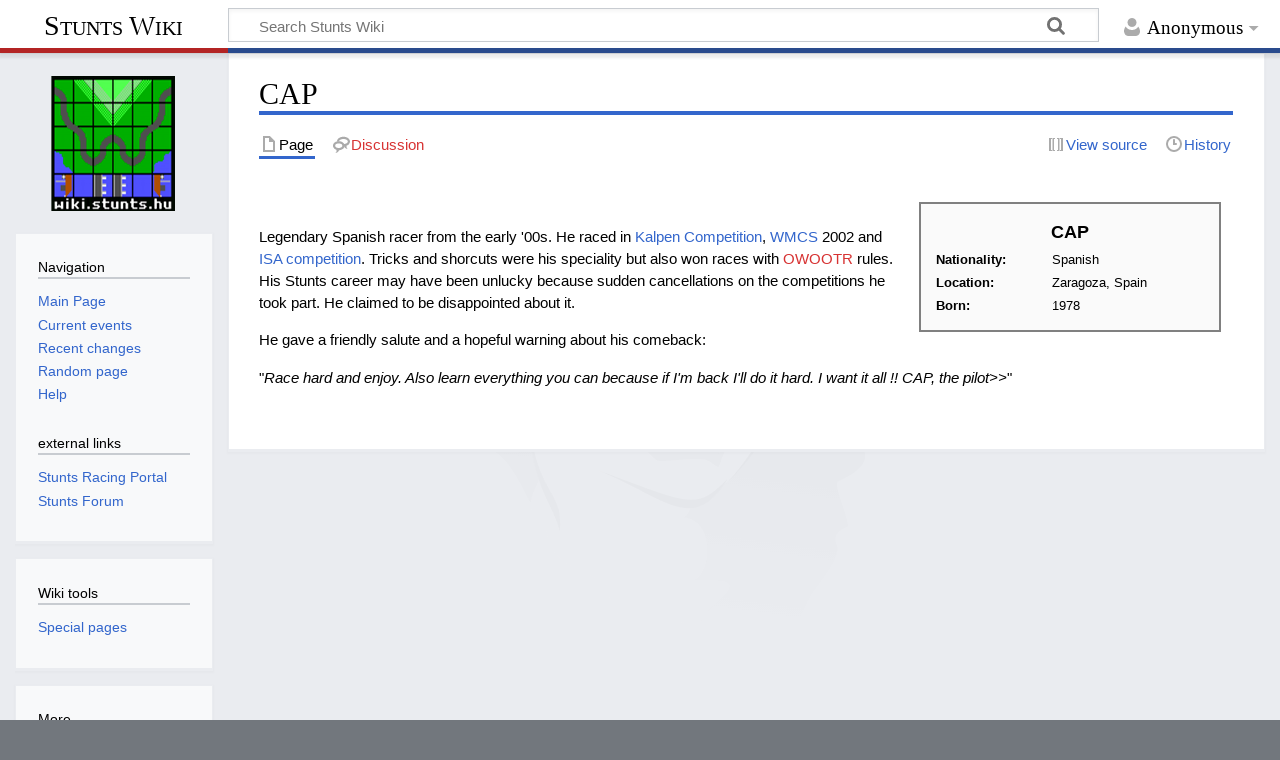

--- FILE ---
content_type: text/html; charset=UTF-8
request_url: https://wiki.stunts.hu/wiki/CAP
body_size: 5208
content:
<!DOCTYPE html>
<html class="client-nojs" lang="en-US" dir="ltr">
<head>
<meta charset="UTF-8">
<title>CAP - Stunts Wiki</title>
<script>document.documentElement.className="client-js";RLCONF={"wgBreakFrames":false,"wgSeparatorTransformTable":["",""],"wgDigitTransformTable":["",""],"wgDefaultDateFormat":"dmy","wgMonthNames":["","January","February","March","April","May","June","July","August","September","October","November","December"],"wgRequestId":"4a2f4e863c261de3e6c0e18c","wgCanonicalNamespace":"","wgCanonicalSpecialPageName":false,"wgNamespaceNumber":0,"wgPageName":"CAP","wgTitle":"CAP","wgCurRevisionId":6870,"wgRevisionId":6870,"wgArticleId":1501,"wgIsArticle":true,"wgIsRedirect":false,"wgAction":"view","wgUserName":null,"wgUserGroups":["*"],"wgCategories":["Racers"],"wgPageViewLanguage":"en-us","wgPageContentLanguage":"en-us","wgPageContentModel":"wikitext","wgRelevantPageName":"CAP","wgRelevantArticleId":1501,"wgIsProbablyEditable":false,"wgRelevantPageIsProbablyEditable":false,"wgRestrictionEdit":[],"wgRestrictionMove":[]};RLSTATE={"site.styles":"ready","user.styles":"ready","user":"ready","user.options":"loading","skins.timeless":"ready"};
RLPAGEMODULES=["site","mediawiki.page.ready","skins.timeless.js"];</script>
<script>(RLQ=window.RLQ||[]).push(function(){mw.loader.impl(function(){return["user.options@12s5i",function($,jQuery,require,module){mw.user.tokens.set({"patrolToken":"+\\","watchToken":"+\\","csrfToken":"+\\"});
}];});});</script>
<link rel="stylesheet" href="/load.php?lang=en-us&amp;modules=skins.timeless&amp;only=styles&amp;skin=timeless">
<script async="" src="/load.php?lang=en-us&amp;modules=startup&amp;only=scripts&amp;raw=1&amp;skin=timeless"></script>
<!--[if IE]><link rel="stylesheet" href="/skins/Timeless/resources/IE9fixes.css?ffe73" media="screen"><![endif]-->
<meta name="ResourceLoaderDynamicStyles" content="">
<link rel="stylesheet" href="/load.php?lang=en-us&amp;modules=site.styles&amp;only=styles&amp;skin=timeless">
<meta name="generator" content="MediaWiki 1.43.3">
<meta name="robots" content="max-image-preview:standard">
<meta name="format-detection" content="telephone=no">
<meta name="viewport" content="width=device-width, initial-scale=1.0, user-scalable=yes, minimum-scale=0.25, maximum-scale=5.0">
<link rel="search" type="application/opensearchdescription+xml" href="/rest.php/v1/search" title="Stunts Wiki (en-us)">
<link rel="EditURI" type="application/rsd+xml" href="https://wiki.stunts.hu/api.php?action=rsd">
<link rel="canonical" href="https://wiki.stunts.hu/wiki/CAP">
<link rel="license" href="https://creativecommons.org/licenses/by-nc-sa/4.0/">
<link rel="alternate" type="application/atom+xml" title="Stunts Wiki Atom feed" href="/index.php?title=Special:RecentChanges&amp;feed=atom">
</head>
<body class="mediawiki ltr sitedir-ltr mw-hide-empty-elt ns-0 ns-subject page-CAP rootpage-CAP skin-timeless action-view skin--responsive"><div id="mw-wrapper"><div id="mw-header-container" class="ts-container"><div id="mw-header" class="ts-inner"><div id="user-tools"><div id="personal"><h2><span>Anonymous</span></h2><div id="personal-inner" class="dropdown"><div role="navigation" class="mw-portlet" id="p-personal" title="User menu" aria-labelledby="p-personal-label"><h3 id="p-personal-label" lang="en-US" dir="ltr">Not logged in</h3><div class="mw-portlet-body"><ul lang="en-US" dir="ltr"><li id="pt-login" class="mw-list-item"><a href="/index.php?title=Special:UserLogin&amp;returnto=CAP" title="You are encouraged to log in; however, it is not mandatory [o]" accesskey="o"><span>Log in</span></a></li></ul></div></div></div></div></div><div id="p-logo-text" class="mw-portlet" role="banner"><a id="p-banner" class="mw-wiki-title" href="/wiki/Main_Page">Stunts Wiki</a></div><div class="mw-portlet" id="p-search"><h3 lang="en-US" dir="ltr"><label for="searchInput">Search</label></h3><form action="/index.php" id="searchform"><div id="simpleSearch"><div id="searchInput-container"><input type="search" name="search" placeholder="Search Stunts Wiki" aria-label="Search Stunts Wiki" autocapitalize="sentences" title="Search Stunts Wiki [f]" accesskey="f" id="searchInput"></div><input type="hidden" value="Special:Search" name="title"><input class="searchButton mw-fallbackSearchButton" type="submit" name="fulltext" title="Search the pages for this text" id="mw-searchButton" value="Search"><input class="searchButton" type="submit" name="go" title="Go to a page with this exact name if it exists" id="searchButton" value="Go"></div></form></div></div><div class="visualClear"></div></div><div id="mw-header-hack" class="color-bar"><div class="color-middle-container"><div class="color-middle"></div></div><div class="color-left"></div><div class="color-right"></div></div><div id="mw-header-nav-hack"><div class="color-bar"><div class="color-middle-container"><div class="color-middle"></div></div><div class="color-left"></div><div class="color-right"></div></div></div><div id="menus-cover"></div><div id="mw-content-container" class="ts-container"><div id="mw-content-block" class="ts-inner"><div id="mw-content-wrapper"><div id="mw-content"><div id="content" class="mw-body" role="main"><div class="mw-indicators">
</div>
<h1 id="firstHeading" class="firstHeading mw-first-heading"><span class="mw-page-title-main">CAP</span></h1><div id="bodyContentOuter"><div id="siteSub">From Stunts Wiki</div><div id="mw-page-header-links"><div role="navigation" class="mw-portlet tools-inline" id="p-namespaces" aria-labelledby="p-namespaces-label"><h3 id="p-namespaces-label" lang="en-US" dir="ltr">Namespaces</h3><div class="mw-portlet-body"><ul lang="en-US" dir="ltr"><li id="ca-nstab-main" class="selected mw-list-item"><a href="/wiki/CAP" title="View the content page [c]" accesskey="c"><span>Page</span></a></li><li id="ca-talk" class="new mw-list-item"><a href="/index.php?title=Talk:CAP&amp;action=edit&amp;redlink=1" rel="discussion" class="new" title="Discussion about the content page (page does not exist) [t]" accesskey="t"><span>Discussion</span></a></li></ul></div></div><div role="navigation" class="mw-portlet tools-inline" id="p-more" aria-labelledby="p-more-label"><h3 id="p-more-label" lang="en-US" dir="ltr">More</h3><div class="mw-portlet-body"><ul lang="en-US" dir="ltr"><li id="ca-more" class="dropdown-toggle mw-list-item"><span>More</span></li></ul></div></div><div role="navigation" class="mw-portlet tools-inline" id="p-views" aria-labelledby="p-views-label"><h3 id="p-views-label" lang="en-US" dir="ltr">Page actions</h3><div class="mw-portlet-body"><ul lang="en-US" dir="ltr"><li id="ca-view" class="selected mw-list-item"><a href="/wiki/CAP"><span>Read</span></a></li><li id="ca-viewsource" class="mw-list-item"><a href="/index.php?title=CAP&amp;action=edit" title="This page is protected.&#10;You can view its source [e]" accesskey="e"><span>View source</span></a></li><li id="ca-history" class="mw-list-item"><a href="/index.php?title=CAP&amp;action=history" title="Past revisions of this page [h]" accesskey="h"><span>History</span></a></li></ul></div></div></div><div class="visualClear"></div><div id="bodyContent"><div id="contentSub"><div id="mw-content-subtitle"></div></div><div id="mw-content-text" class="mw-body-content"><div class="mw-content-ltr mw-parser-output" lang="en-US" dir="ltr"><table align="right" style="padding:1em; margin:1em; width: 8cm; text-align: left; font-size: 85%; background:#fafafa; border:2px solid grey">

<tbody><tr>
<td colspan="2" style="text-align:center; font-size: large;"><b>CAP</b>
</td></tr>

<tr style="vertical-align:top;">
<th>Nationality:
</th>
<td>Spanish
</td></tr>

<tr style="vertical-align:top;">
<th>Location:
</th>
<td>Zaragoza, Spain
</td></tr>

<tr style="vertical-align:top;">
<th>Born:
</th>
<td>1978
</td></tr>







</tbody></table>
<p><br />
</p><p>Legendary Spanish racer from the early '00s. He raced in <a href="/wiki/Kalpen_Competition" title="Kalpen Competition">Kalpen Competition</a>, <a href="/wiki/WMCS" class="mw-redirect" title="WMCS">WMCS</a> 2002 and <a href="/wiki/ISA_competition" class="mw-redirect" title="ISA competition">ISA competition</a>. Tricks and shorcuts were his speciality but also won races with <a href="/index.php?title=OWOOTR&amp;action=edit&amp;redlink=1" class="new" title="OWOOTR (page does not exist)">OWOOTR</a> rules. His Stunts career may have been unlucky because sudden cancellations on the competitions he took part. He claimed to be disappointed about it.
</p><p>He gave a friendly salute and a hopeful warning about his comeback:
</p><p>"<i>Race hard and enjoy. Also learn everything you can because if I'm back I'll do it hard. I want it all&#160;!! CAP, the pilot&gt;&gt;</i>"
</p>
<!-- 
NewPP limit report
Cached time: 20260122035738
Cache expiry: 86400
Reduced expiry: false
Complications: []
CPU time usage: 0.016 seconds
Real time usage: 0.028 seconds
Preprocessor visited node count: 65/1000000
Post‐expand include size: 775/2097152 bytes
Template argument size: 101/2097152 bytes
Highest expansion depth: 4/100
Expensive parser function count: 0/100
Unstrip recursion depth: 0/20
Unstrip post‐expand size: 0/5000000 bytes
-->
<!--
Transclusion expansion time report (%,ms,calls,template)
100.00%   15.156      1 Template:Racers
100.00%   15.156      1 -total
-->

<!-- Saved in parser cache with key stunts-wiki_:pcache:idhash:1501-0!canonical and timestamp 20260122035738 and revision id 6870. Rendering was triggered because: page-view
 -->
</div></div><div class="printfooter">
Retrieved from "<a dir="ltr" href="https://wiki.stunts.hu/index.php?title=CAP&amp;oldid=6870">https://wiki.stunts.hu/index.php?title=CAP&amp;oldid=6870</a>"</div>
<div class="visualClear"></div></div></div></div></div><div id="content-bottom-stuff"><div id="catlinks" class="catlinks" data-mw="interface"><div id="mw-normal-catlinks" class="mw-normal-catlinks"><a href="/wiki/Special:Categories" title="Special:Categories">Category</a>: <ul><li><a href="/wiki/Category:Racers" title="Category:Racers">Racers</a></li></ul></div></div></div></div><div id="mw-site-navigation"><div id="p-logo" class="mw-portlet" role="banner"><a class="mw-wiki-logo timeless-logo" href="/wiki/Main_Page" title="Visit the main page"><img src="https://wiki.stunts.hu/images/4/4b/Wikilogo.png"></a></div><div id="site-navigation" class="sidebar-chunk"><h2><span>Navigation</span></h2><div class="sidebar-inner"><div role="navigation" class="mw-portlet" id="p-navigation" aria-labelledby="p-navigation-label"><h3 id="p-navigation-label" lang="en-US" dir="ltr">Navigation</h3><div class="mw-portlet-body"><ul lang="en-US" dir="ltr"><li id="n-mainpage" class="mw-list-item"><a href="/wiki/Main_Page" title="Visit the main page [z]" accesskey="z"><span>Main Page</span></a></li><li id="n-currentevents" class="mw-list-item"><a href="/wiki/Stunts_Wiki:Current_events" title="Find background information on current events"><span>Current events</span></a></li><li id="n-recentchanges" class="mw-list-item"><a href="/wiki/Special:RecentChanges" title="A list of recent changes in the wiki [r]" accesskey="r"><span>Recent changes</span></a></li><li id="n-randompage" class="mw-list-item"><a href="/wiki/Special:Random" title="Load a random page [x]" accesskey="x"><span>Random page</span></a></li><li id="n-help" class="mw-list-item"><a href="https://www.mediawiki.org/wiki/Special:MyLanguage/Help:Contents" title="The place to find out"><span>Help</span></a></li></ul></div></div><div role="navigation" class="mw-portlet" id="p-external_links" aria-labelledby="p-external_links-label"><h3 id="p-external_links-label" lang="en-US" dir="ltr">external links</h3><div class="mw-portlet-body"><ul lang="en-US" dir="ltr"><li id="n-Stunts-Racing-Portal" class="mw-list-item"><a href="http://stunts.hu" rel="nofollow"><span>Stunts Racing Portal</span></a></li><li id="n-Stunts-Forum" class="mw-list-item"><a href="http://forum.stunts.hu" rel="nofollow"><span>Stunts Forum</span></a></li></ul></div></div></div></div><div id="site-tools" class="sidebar-chunk"><h2><span>Wiki tools</span></h2><div class="sidebar-inner"><div role="navigation" class="mw-portlet" id="p-tb" aria-labelledby="p-tb-label"><h3 id="p-tb-label" lang="en-US" dir="ltr">Wiki tools</h3><div class="mw-portlet-body"><ul lang="en-US" dir="ltr"><li id="t-specialpages" class="mw-list-item"><a href="/wiki/Special:SpecialPages" title="A list of all special pages [q]" accesskey="q"><span>Special pages</span></a></li></ul></div></div></div></div></div><div id="mw-related-navigation"><div id="page-tools" class="sidebar-chunk"><h2><span>Page tools</span></h2><div class="sidebar-inner"><div role="navigation" class="mw-portlet emptyPortlet" id="p-cactions" title="More options" aria-labelledby="p-cactions-label"><h3 id="p-cactions-label" lang="en-US" dir="ltr">Page tools</h3><div class="mw-portlet-body"><ul lang="en-US" dir="ltr"></ul></div></div><div role="navigation" class="mw-portlet emptyPortlet" id="p-userpagetools" aria-labelledby="p-userpagetools-label"><h3 id="p-userpagetools-label" lang="en-US" dir="ltr">User page tools</h3><div class="mw-portlet-body"><ul lang="en-US" dir="ltr"></ul></div></div><div role="navigation" class="mw-portlet" id="p-pagemisc" aria-labelledby="p-pagemisc-label"><h3 id="p-pagemisc-label" lang="en-US" dir="ltr">More</h3><div class="mw-portlet-body"><ul lang="en-US" dir="ltr"><li id="t-whatlinkshere" class="mw-list-item"><a href="/wiki/Special:WhatLinksHere/CAP" title="A list of all wiki pages that link here [j]" accesskey="j"><span>What links here</span></a></li><li id="t-recentchangeslinked" class="mw-list-item"><a href="/wiki/Special:RecentChangesLinked/CAP" rel="nofollow" title="Recent changes in pages linked from this page [k]" accesskey="k"><span>Related changes</span></a></li><li id="t-print" class="mw-list-item"><a href="javascript:print();" rel="alternate" title="Printable version of this page [p]" accesskey="p"><span>Printable version</span></a></li><li id="t-permalink" class="mw-list-item"><a href="/index.php?title=CAP&amp;oldid=6870" title="Permanent link to this revision of this page"><span>Permanent link</span></a></li><li id="t-info" class="mw-list-item"><a href="/index.php?title=CAP&amp;action=info" title="More information about this page"><span>Page information</span></a></li><li id="t-pagelog" class="mw-list-item"><a href="/index.php?title=Special:Log&amp;page=CAP"><span>Page logs</span></a></li></ul></div></div></div></div><div id="catlinks-sidebar" class="sidebar-chunk"><h2><span>Categories</span></h2><div class="sidebar-inner"><div id="sidebar-normal-catlinks" class="mw-normal-catlinks"><div role="navigation" class="mw-portlet" id="p-normal-catlinks" aria-labelledby="p-normal-catlinks-label"><h3 id="p-normal-catlinks-label" lang="en-US" dir="ltr">Categories</h3><div class="mw-portlet-body"><ul><li><a href="/wiki/Category:Racers" title="Category:Racers">Racers</a></li></ul></div></div></div></div></div></div><div class="visualClear"></div></div></div><div id="mw-footer-container" class="mw-footer-container ts-container"><div id="mw-footer" class="mw-footer ts-inner" role="contentinfo" lang="en-US" dir="ltr"><ul id="footer-icons"><li id="footer-copyrightico" class="footer-icons"><a href="https://creativecommons.org/licenses/by-nc-sa/4.0/" class="cdx-button cdx-button--fake-button cdx-button--size-large cdx-button--fake-button--enabled"><img src="/resources/assets/licenses/cc-by-nc-sa.png" alt="Creative Commons Attribution-NonCommercial-ShareAlike" width="88" height="31" loading="lazy"></a></li><li id="footer-poweredbyico" class="footer-icons"><a href="https://www.mediawiki.org/" class="cdx-button cdx-button--fake-button cdx-button--size-large cdx-button--fake-button--enabled"><img src="/resources/assets/poweredby_mediawiki.svg" alt="Powered by MediaWiki" width="88" height="31" loading="lazy"></a></li></ul><div id="footer-list"><ul id="footer-info"><li id="footer-info-lastmod"> This page was last edited on 20 August 2025, at 12:55.</li><li id="footer-info-copyright">Content is available under <a class="external" rel="nofollow" href="https://creativecommons.org/licenses/by-nc-sa/4.0/">Creative Commons Attribution-NonCommercial-ShareAlike</a> unless otherwise noted.</li></ul><ul id="footer-places"><li id="footer-places-privacy"><a href="/wiki/Stunts_Wiki:Privacy_policy">Privacy policy</a></li><li id="footer-places-about"><a href="/wiki/Stunts_Wiki:About">About Stunts Wiki</a></li><li id="footer-places-disclaimers"><a href="/wiki/Stunts_Wiki:General_disclaimer">Disclaimers</a></li></ul></div><div class="visualClear"></div></div></div></div><script>(RLQ=window.RLQ||[]).push(function(){mw.config.set({"wgBackendResponseTime":616,"wgPageParseReport":{"limitreport":{"cputime":"0.016","walltime":"0.028","ppvisitednodes":{"value":65,"limit":1000000},"postexpandincludesize":{"value":775,"limit":2097152},"templateargumentsize":{"value":101,"limit":2097152},"expansiondepth":{"value":4,"limit":100},"expensivefunctioncount":{"value":0,"limit":100},"unstrip-depth":{"value":0,"limit":20},"unstrip-size":{"value":0,"limit":5000000},"timingprofile":["100.00%   15.156      1 Template:Racers","100.00%   15.156      1 -total"]},"cachereport":{"timestamp":"20260122035738","ttl":86400,"transientcontent":false}}});});</script>
</body>
</html>

--- FILE ---
content_type: text/css; charset=utf-8
request_url: https://wiki.stunts.hu/load.php?lang=en-us&modules=site.styles&only=styles&skin=timeless
body_size: 303
content:
table.wikitable{margin:1em;padding:0.5em;background:#fafafa;border:1px solid gray;color:black;text-align:left}table.wikitable th,table.wikitable td{padding-right:1em}table.wikitable th{background:#e9e9e9;color:black}.hlC{color:#777;font-style:italic }.hlP{color:#933 }.hlB{color:#6c6 }.hlN{color:#c6c }.hlS{color:#f00 }.collapseButton{float:right;font-weight:normal;text-align:right;width:auto}.toclimit-count .tocnumber,.nonumtoc .tocnumber{display:none}.toclimit-2 .toclevel-2{display:none}.toclimit-3 .toclevel-3{display:none}.toclimit-4 .toclevel-4{display:none}.toclimit-5 .toclevel-5{display:none}.toclimit-6 .toclevel-6{display:none}